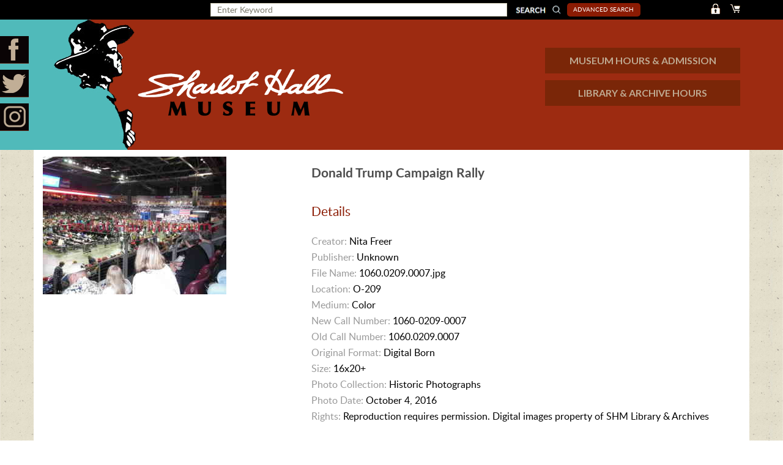

--- FILE ---
content_type: text/html; charset=UTF-8
request_url: https://archives.sharlothallmuseum.org/photos/product-details/8770
body_size: 13145
content:
<!doctype html>
<html>
<head>
<meta charset="utf-8">
<title>SHARLOT HALL MUSEUM</title>
<meta name="viewport" content="width=device-width, initial-scale=1">
<meta name="format-detection" content="telephone=no">
<meta name="SKYPE_TOOLBAR" content="SKYPE_TOOLBAR_PARSER_COMPATIBLE" />
<link type="text/css" rel="stylesheet" href="https://archives.sharlothallmuseum.org/css/style.css">
<link type="text/css" rel="stylesheet" href="https://archives.sharlothallmuseum.org/css/datepicker.css">
<script>
var BASE_URL = "https://archives.sharlothallmuseum.org";
var CSRF_TOKEN = "XldO2ZzXQeHS4pSV6qtiHIFVEBh1tu17opDj8Fqj";
</script>
</head>

<body>

<div id="header" class="site-header">

           <div class="header_strp">
                        <div class="wrapper">
                                        <div class="log-sec">
                                                                                               <a href="https://archives.sharlothallmuseum.org/login" class="log"><img src="https://archives.sharlothallmuseum.org/images/login.png" alt=""/></a>
                                                                                                <a class="log" href="https://archives.sharlothallmuseum.org/photos"><img src="https://archives.sharlothallmuseum.org/images/cart.png" alt=""/></a>
                        </div>

                        <div class="top_sercah_bar normal">
                  <form method="POST" action="https://archives.sharlothallmuseum.org/photos" accept-charset="UTF-8" id="search_frm" class="clear" novalidate="novalidate"><input name="_token" type="hidden" value="XldO2ZzXQeHS4pSV6qtiHIFVEBh1tu17opDj8Fqj">
                      <div class="search-frm-lft" id="normal_searchbar" style="display:block">
                        <input type="search" name="searchkey" id="searchkey" class="search-field" value="" placeholder="Enter Keyword"/> 
                        <button type="submit" class="search-submit"></button>
                      </div>
                      <div class="search-frm-lft clearfix" id="advanced_searchbar" style="display:none">
                          <input type="search" name="searchstr_or" id="searchstr_or" value="" placeholder="Title or any of these words (OR)"/> 
        <input type="search" name="searchstr_and" id="searchstr_and" value="" placeholder="Any of these words (AND)"/> 
                         <input type="search" name="searchstr_phrase" id="searchstr_phrase" value="" placeholder="This Phrase" class="fullwidthinput"/>
              <select class="" id="subject" name="subject"><option value="" selected="selected">Select Subject</option><option value="1">Advertising &amp; Signs</option><option value="51">Aerial</option><option value="2">Agriculture</option><option value="3">Animals</option><option value="4">Bridges</option><option value="26">Buildings - Banks</option><option value="25">Buildings - Businesses</option><option value="27">Buildings - Churches</option><option value="28">Buildings - Government</option><option value="29">Buildings - Hotels</option><option value="30">Buildings - Interiors</option><option value="31">Buildings - Ranches</option><option value="32">Buildings - Residences</option><option value="34">Buildings - Stage Stations</option><option value="5">Cemeteries &amp; Graveyards</option><option value="21">Cities &amp; Towns</option><option value="64">Collection Photo</option><option value="6">Dams</option><option value="57">Days Past</option><option value="7">Fairs, Exhibits &amp; Festivals</option><option value="61">Finding Aids</option><option value="23">Fire &amp; Fires</option><option value="24">Fire Departments</option><option value="9">Freighting</option><option value="10">Hangings</option><option value="35">Indians - Apache</option><option value="36">Indians - Havasupai</option><option value="37">Indians - Hopi</option><option value="46">Indians - Hualapi/Walapai</option><option value="38">Indians - Mohave</option><option value="39">Indians - Navajo</option><option value="40">Indians - Papago</option><option value="41">Indians - Petroglyphs</option><option value="42">Indians - Pima</option><option value="43">Indians - Prehistoric</option><option value="44">Indians - Southwest</option><option value="45">Indians - Unidentified</option><option value="47">Indians - Yavapai</option><option value="22">Landscapes</option><option value="52">Maps - General</option><option value="53">Maps - Southwest</option><option value="54">Maps - State</option><option value="55">Maps - Territorial</option><option value="56">Maps - Topographic</option><option value="49">Military</option><option value="48">Mines &amp; Mining</option><option value="11">Monuments</option><option value="12">Movies</option><option value="62">Obituaries</option><option value="60">Oral Histories</option><option value="13">Organizations</option><option value="14">Parades</option><option value="50">Portraits</option><option value="15">Railroads, Railways &amp; Trains</option><option value="16">Ranches &amp; Ranching</option><option value="17">Rodeos</option><option value="58">Rose Garden</option><option value="33">Schools</option><option value="59">Sharlot Hall Award</option><option value="63">Sharlot M. Hall Photo</option><option value="18">Sports &amp; Recreation</option><option value="19">Streets, Roads &amp; Highways</option><option value="20">Transportation</option></select>
                        <input type="search" name="from_date" id="from_date" class="halfbox" value="" placeholder="mm/dd/yyyy"/> 
                       <input type="search" name="to_date" id="to_date" value="" class="halfbox" placeholder="mm/dd/yyyy"/>
                         <button  class="advance-search-button" id="advanced_search_btn">search</button>
                      </div>
                      <div class="search-frm-rgt">
                                                <a href="javascript:void(0)" class="advancesrch" id="advance_search">Advanced Search</a>
                                              </div>
                       </form>

                  </div>


                        </div>
           </div>

                           <header class="header">
<div class="social-bar">
                <ul>
                                        <li>
                        <a target="_blank" href="https://www.facebook.com/SharlotHallMuseum/" class="fb"></a>
                        </li>
                                        <li>
                        <a target="_blank" href="https://twitter.com/sharlothall" class="twitter"></a>
                        </li>
                                        <li>
                        <a target="_blank" href="https://www.instagram.com/sharlothallmuseum/" class="inst"></a>
</li>

                </ul>
            </div>            <!-- Header Start -->
            <div class="wrapper">
                <div class="row clearfix">
                    <div class="col-md-5 col-sm-5 col-xs-12">
                        <a href="https://archives.sharlothallmuseum.org" class="logo"><img src="https://archives.sharlothallmuseum.org/images/logo.png" alt=""></a>
                    </div>
                    <div class="col-md-7 col-sm-7 col-xs-12">
                        <div class="museum">
                            <a href="https://sharlothallmuseum.org/hours-admission/">MUSEUM HOURS & ADMISSION</a>
                            <a href="https://sharlothallmuseum.org/hours-admission/">LIBRARY &  ARCHIVE HOURS</a>
                        </div>

                    </div>
                </div>
                <div class="row clearfix">
                <div class="col-md-12 col-sm-12 col-xs-12">
                    <div class="navbar-header">
<button type="button" class="navbar-toggle collapsed" data-toggle="collapse" data-target="#bs-navbar" aria-$
                                        <span class="sr-only">Toggle navigation</span>
                                        <span class="icon-bar"></span>
                                        <span class="icon-bar"></span>
                                        <span class="icon-bar"></span>
                                    </button>

                                </div>
                                <!-- Main Nav Menu Start -->
                                <nav class="collapse navbar-collapse" id="bs-navbar">
                                
                                </nav>
                                <!-- Main Nav Menu End -->
                </div>
                </div>
            </div>
            <!-- End of Header -->
           </header>
                           </div>

 <div class="wrapper">
  <div id="main" class="site-main">
    <div class="wrap">
            
     
    <div class="search-result-sec product_details clear">
	<div class="s-r-img">
            <span> 
                           <img src="https://archives.sharlothallmuseum.org/uploads/photographs/watermark/1060.0209.0007.JPG">
            
                         <a class="save_quee " href="javascript:void(0)" data-id="8770"><span class="plus"><img src="https://archives.sharlothallmuseum.org/images/plus.png"/></span></a>
                        </span>
            
	</div>
	<div class="search-result-right">
            <span class="name ptitle"><p>Donald Trump Campaign Rally</p>
</span><br>
		<h3 class="title1">details</h3>
		<span><label>Creator:</label> Nita Freer</span>
        <span><label>Publisher:</label> Unknown</span>
		<span><label>File Name:</label> 1060.0209.0007.jpg</span>
		<span><label>Location:</label> O-209</span>
		<span><label>Medium:</label> Color</span>
		<span><label>New Call Number:</label> 1060-0209-0007</span>
		<span><label>Old Call Number:</label> 1060.0209.0007</span>
		<span><label>Original Format:</label> Digital Born</span>
        <span><label>Size:</label> 16x20+</span>
		<span><label>Photo Collection:</label> Historic Photographs</span>
		<span><label>Photo Date:</label> October 4, 2016</span>
		<span><label>Rights:</label> Reproduction requires permission. Digital images property of SHM Library &amp; Archives</span>
        <input type="hidden" name="product_id" id="product_id" value="8770">
	</div>
      </div>
      
      <div class="product-details-part-hold">
	<div class="part-sec no_pd_btm desclft">
	  <h3 class="title1">Description</h3>
	  <p clas="pdesc">
	    <p>Crowd at Donald Trump campaign rally at the Prescott Valley Event Center during the 2016 presidential election.</p>

<p>Video available upon request.</p>

	  </p>
	</div>
	<div class="search-result-sec descright">
	  <div class="search-result-right">
	  <h3 class="title1">Purchase</h3>
	  <p  class="special">To purchase this image please click on the NOTIFY US button and we will contact you with details</p>
          <p><a href="javascript:void(0)" id="notify_purchase">Notify Us</a></p>
	  <p>The process for online purchase of usage rights to this digital image is under development.  To order this image, CLICK HERE to send an email request for details. Refer to the ‘Usage Terms & Conditions’ page for specific information.  A signed “Permission for Use” contract must be completed and returned. Written permission from Sharlot Hall Museum is required to publish, display, or reproduce in any form whatsoever, including all types of electronic media including, but not limited to online sources, websites, Facebook Twitter, or eBooks. Digital files of images, text, sound or audio/visual recordings, or moving images remain the property of Sharlot Hall Museum, and may not be copied, modified, redistributed, resold nor deposited with another institution. Sharlot Hall Museum reserves the right to refuse reproduction of any of its materials, and to impose such conditions as it may deem appropriate. For certain scenarios, the price for personal usage of the digital content is minimal; CLICK HERE to download the specific form for personal usage. For additional information, contact the Museum Library & Archives at 928-445-3122 ext. 14 or email: orderdesk@sharlot.org.</p>
	  </div>
      </div>
    </div>
  
        
    </div>
  </div>
  
<footer id="footer" class="site-footer">
    <div class="wrap">
        <p>&copy; 2017 Sharlot Hall Museum - Library & Archives. <span>All Rights Reserved.</span>&nbsp;<span class="footer_comment">Please direct any comments or errors to <a href="mailto:webmaster@sharlot.org">webmaster@sharlot.org</a></span></p>
    </div>
  </footer>    
</div>
<div id="dialog-overlay"></div>
<div id="dialog-box">
<div class="dialog-content">
        <div id="dialog-message"></div>
        <a href="#" class="close_button">Close</a>
</div>
</div>
<div style="display: none;" class="loadingDiv">&nbsp;</div>
<script src="https://archives.sharlothallmuseum.org/js/library.js"></script>
<script src="https://archives.sharlothallmuseum.org/js/bootstrap.min.js"></script> 
<script src="https://archives.sharlothallmuseum.org/js/bootstrap-datepicker.min.js"></script>
<script src="https://archives.sharlothallmuseum.org/js/common.js"></script>    
<!--<script src="https://archives.sharlothallmuseum.org/js/jquery-1.10.2.min.js"></script>-->
<script src="https://archives.sharlothallmuseum.org/js/jquery.validate.min.js"></script>    
<script src="https://archives.sharlothallmuseum.org/js/custom.js"></script>      
</body>
</html>


--- FILE ---
content_type: application/javascript
request_url: https://archives.sharlothallmuseum.org/js/custom.js
body_size: 11399
content:
$(document).ready(function(){
    
    $.validator.addMethod(
    "dateFormat",
    function(value, element) {
        var check = false;
        var re = /^\d{1,2}\/\d{1,2}\/\d{4}$/;
        if( re.test(value)){
            var adata = value.split('/');
            var mm = parseInt(adata[0],10);
            var dd = parseInt(adata[1],10);
            var yyyy = parseInt(adata[2],10);
            var xdata = new Date(yyyy,mm-1,dd);
            if ( ( xdata.getFullYear() === yyyy ) && ( xdata.getMonth () === mm - 1 ) && ( xdata.getDate() === dd ) ) {
                check = true;
            }
            else {
                check = false;
            }
        } else {
            check = false;
        }
        return this.optional(element) || check;
    },
    "Please enter a date in the format mm/dd/yyyy!"
);

    $('#search_frm')
        .validate({
            rules : {
                from_date : {
                    dateFormat: true
                },
                to_date : {
                    dateFormat: true
                }
            }
        });
    
    $('.from_validation').validate();
    $('#from_sel_price').validate({
        
        messages: {
            'price[]': {
                required: "Please select one of the options"
            }
        }
    
    });
    
    $('#signup').validate({
        rules: {
            confirm_password: {
		required: true,
		equalTo: "#password"
            }
        },        
    });
    
    

    $('.userPassword').keyup(function() {
       checkStrength($(this).val());
    });
    //$('#register_post input[type=submit]').click(function() {
    //   checkStrength($(this).val());
    //});
    
    
    function checkStrength(password) {
        var strength = 0; var length = 6;
        //$(".signupForm input[type=submit]").prop('disabled',false);
        $('.userPassword').css('border','1px solid #81bc00');
        $("#userPasswordErrSpan").empty();

        if (password.length >=length) {
        strength += 1;
        }else{
         $("#userPasswordErrSpan").append('* At least 6 characters long<br/>')
        }
        // If it has characters, increase strength value.
        if (password.match(/([A-Z])/) ) {
        strength += 1
        }else{
        $("#userPasswordErrSpan").append('* At least 1 upper case letter<br/>')
        }
        // If it has numbers  increase strength value.
        if ( password.match(/([0-9])/)) {
        strength += 1;
        }else{
        $("#userPasswordErrSpan").append('* At least 1 number<br/>');
        }


        if (strength != 3) {
          $('.userPassword').css('border','1px solid red');
          $("#userPasswordErrSpan").show();
         // $(".signupForm input[type=submit]").prop('disabled',true);
         return false;
        }else{
          $("#userPasswordErrSpan").hide();
          //$(".signupForm input[type=submit]").prop('disabled',false);
          return true;
        }
    }
    
    $("#dpi_select").change(function(){
        price = $('option:selected', this).attr('data-price');
        $('#totalPrice').html('$'+price);
    })
    
    $('#totalPrice').html('$'+ $('select#dpi_select option:selected').attr('data-price'));
    
    $("input[name='payment_options']").click(function(){
	option = $("input[name='payment_options']:checked").val();
	if (option=='authorize') {
	    $('#card_box').show();
	}else{
	    $('#card_box').hide();
	}
    })
    
    $('#searchbtn').click(function(){
	$('#search_frm').submit();
    })
    
    //$('.priceoptions').click(function(){
    //    var total = 0;
    //    $('.priceoptions').each(function(){
    //        if ($(this).is(":checked")) {
    //            total += parseFloat($('#price_'+$(this).val()).val());
    //        }
    //    })
    //    if (total>0) {
    //        $('#totalPrice').html('$'+total);
    //    }else{
    //        $('#totalPrice').html('');
    //    }
    //    
    //    
    //})
    
    
    
 
  var $normal_searchbar = $('#normal_searchbar');
  var $advanced_searchbar  = $('#advanced_searchbar');
  
  $('#advance_search').on('click', function(e){
    
    e.preventDefault();
    
      if(!$advanced_searchbar.is(":visible")) { 
        // if invisible we switch the icon to appear collapsable
        //$normal_searchbar.hide();
        //$normal_searchbar.toggle(400);
        $(".search-sec").addClass("advance-search-sec");
        $("#searchkey").val('');
        $normal_searchbar.slideToggle(400, function(){
        // callback after search bar animation
        
        $("#advance_search").text('').append('');
        $("#advance_search").css({
            background: '#71939c url(../images/close.png) no-repeat 50% 50%',
            width: '22px',
            height: '22px',
            display: 'block',
            'border-radius': "100%",
            padding: "0",
            position: "absolute",
            right:"0px",
            top: "0px",
            "z-index":"999999"
            
        });
        if($(window).width() < 1023){
             $("#advance_search").css({
                'margin-top': '-100px'
             })
        }
        $(".search-sec .search-frm-lft button").css({
            top: 'auto',
            bottom: '11px',
            right: '-150px'
        });
        if($(window).width() < 1023){
            $(".site-main").css({
                'margin-top': '100px',
            });
        }
      });
      } else {
        // if visible we switch the icon to appear as a toggle
        //$normal_searchbar.show();
        $("#searchstr_or").val('');
        $("#subject").val('');
        $("#searchstr_and").val('');
        $("#searchstr_phrase").val('');
        $("#from_date").val('');
        $("#to_date").val('');
        $(".search-sec").removeClass("advance-search-sec");
        $(".search-sec").removeClass("advanced");
        
        $normal_searchbar.slideToggle(400, function(){
        // callback after search bar animation
        $("#advance_search").removeClass('advance-search-close').addClass('advancesrch');
        $("#advance_search").text('Advanced Search');
        $("#advance_search").removeAttr('style');
        $(".search-sec .search-frm-lft button").css({
            top: '0',
            bottom: 'auto',
            left: 'auto',
            right: '0'
        });

        if($(window).width() < 1023){
            $(".site-main").css({
                'margin-top': '50px',
            });
            $(".search-sec .search-frm-lft button#advanced_search_btn").css({
                  left: '0',
            })
        }
      });
      
      $.ajax({
        url: BASE_URL+'/photos/getall_ajax',
        type: 'POST',
        data:{"_token":CSRF_TOKEN},
        success : function(response){
        if(response) {
          $(".images-gallery").fadeIn(function () {
          $(".images-gallery").html('');
          $(".images-gallery").html(response);
          $("#search_result").html('');

          });
        } 
 }
 
  })
      }
      
      $advanced_searchbar.slideToggle(500, function(){
        // callback after search bar animation
      });
   
  });
  // For calendar
    $('.datepicker').datepicker({
                   dateFormat : 'mm/dd/y'
             }).on('changeDate', function(e){
     $(this).datepicker('hide');
    });


// For dailog box

// if user clicked on button, the overlay layer or the dialogbox, close the dialog	
	$('a.btn-ok, #dialog-overlay, #dialog-box').click(function () {		
		$('#dialog-overlay, #dialog-box').hide();		
		return false;
	});
	
	// if user resize the window, call the same function again
	// to make sure the overlay fills the screen and dialogbox aligned to center	
	$(window).resize(function () {
		
		//only do it if the dialog box is not hidden
		if (!$('#dialog-box').is(':hidden')) popup();		
	});	
        
        
        
        $('#notify_purchase').on('click', function(e){
            e.preventDefault();
            $(".loadingDiv").show();
            $.ajax({
                url: BASE_URL+'/photos/notify_purchase',
                type: 'POST',
                data:{"_token":CSRF_TOKEN,"id":$('#product_id').val()},
                success : function(response){
                    if(response == 'yes') {
                       $(".loadingDiv").hide(); 
                       popup('Thank you for your interest, our order desk will contact you shortly');
                    } else {
                        window.location.href=BASE_URL+'/login';
                    } 
                }

            })
    
        })
        
        
        
        $(document).on('click','.save_quee', function(e){
            e.preventDefault();
            var photographId = $(this).attr('data-id');
            var confim_box = 'no';
            if($('a[data-id="'+photographId+'"]').hasClass('confirm_del')){
                confim_box = confirm('Are you sure you want to remove this from your saved queue?');
            }
            if(confim_box) {
            $(".loadingDiv").show();
            $.ajax({
                url: BASE_URL+'/photos/add_save_quee',
                type: 'POST',
                dataType: 'JSON',
                data:{"_token":CSRF_TOKEN,"id":photographId},
                success : function(response){
                   if(response.message == 'insert') {
                        $(".loadingDiv").hide(); 
                        popup_other('The image has been saved to saved queue list');
                        $('a[data-id="'+response.photograph_id+'"]').addClass('confirm_del');
                        $('a[data-id="'+response.photograph_id+'"] span').children('img').attr('src',BASE_URL+'/images/minus.png');
                    } 
                    else if(response.message == 'delete'){
                        $(".loadingDiv").hide();  
                        $('a[data-id="'+response.photograph_id+'"]').removeClass('confirm_del');
                        $('a[data-id="'+response.photograph_id+'"] span').children('img').attr('src',BASE_URL+'/images/plus.png');
                    }
                    
                    else {
                        window.location.href=BASE_URL+'/login/pg_favourite';
                    } 
                }

            })
            }
    
        })
       
    
})
// For right click disable
$(document).bind("contextmenu",function(e){
  e.preventDefault()
});

//Popup dialog
function popup(message) {
		
	// get the screen height and width  
	var maskHeight = $(document).height();  
	var maskWidth = $(window).width();
	
	// calculate the values for center alignment
	var dialogTop =  (maskHeight/2) - ($('#dialog-box').height());  
	var dialogLeft = (maskWidth/2) - ($('#dialog-box').width()/2); 
	
	// assign values to the overlay and dialog box
	$('#dialog-overlay').css({height:maskHeight, width:maskWidth}).show();
	$('#dialog-box').css({top:dialogTop, left:dialogLeft}).show();
	
	// display the message
	$('#dialog-message').html(message);
			
}


//Popup dialog
function popup_other(message) {
		
	// get the screen height and width  
	var maskHeight = $(document).height();  
	var maskWidth = $(window).width();
	
	// calculate the values for center alignment
        //var dialogTop =  (maskHeight/2) - ($('#dialog-box').height());  
	var dialogTop =  ($('#dialog-box').height()+$(document).scrollTop());  
	var dialogLeft = (maskWidth/2) - ($('#dialog-box').width()/2); 
	
	// assign values to the overlay and dialog box
	$('#dialog-overlay').css({height:maskHeight, width:maskWidth}).show();
	$('#dialog-box').css({top:dialogTop, left:dialogLeft}).show();
	
	// display the message
	$('#dialog-message').html(message);
			
}